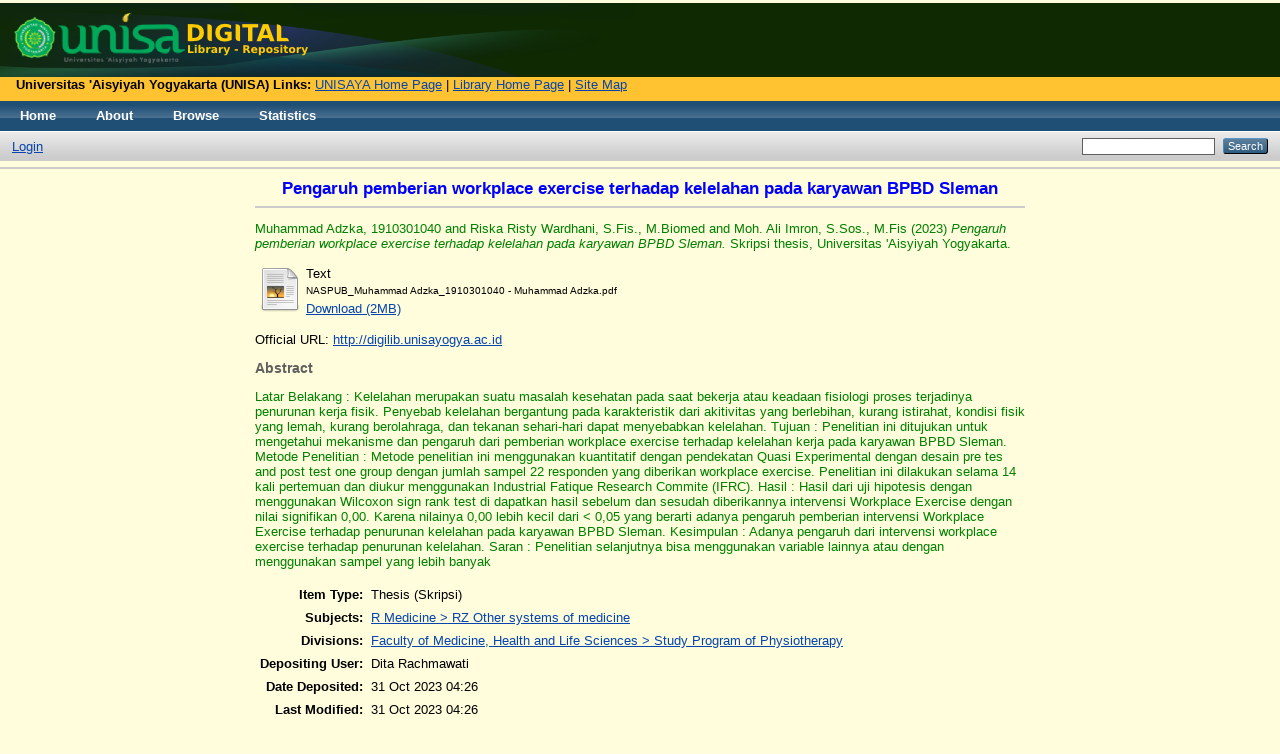

--- FILE ---
content_type: text/html; charset=utf-8
request_url: http://digilib.unisayogya.ac.id/6970/
body_size: 5160
content:
<!DOCTYPE html PUBLIC "-//W3C//DTD XHTML 1.0 Transitional//EN" "http://www.w3.org/TR/xhtml1/DTD/xhtml1-transitional.dtd">
<html xmlns="http://www.w3.org/1999/xhtml">
  <head>
    <script type="text/javascript" src="http://www.google.com/jsapi">// <!-- No script --></script>
    <script type="text/javascript">
        google.load("visualization", "1", {packages:["corechart", "geochart"]});
    </script>

    <meta http-equiv="X-UA-Compatible" content="IE=edge" />
    <title> Pengaruh pemberian workplace exercise terhadap kelelahan pada karyawan BPBD Sleman  - DIGILIB UNISAYOGYA</title>
    <link rel="icon" href="/favicon.ico" type="image/x-icon" />
    <link rel="shortcut icon" href="/favicon.ico" type="image/x-icon" />
    <meta name="eprints.eprintid" content="6970" />
<meta name="eprints.rev_number" content="7" />
<meta name="eprints.eprint_status" content="archive" />
<meta name="eprints.userid" content="10" />
<meta name="eprints.dir" content="disk0/00/00/69/70" />
<meta name="eprints.datestamp" content="2023-10-31 04:26:50" />
<meta name="eprints.lastmod" content="2023-10-31 04:26:50" />
<meta name="eprints.status_changed" content="2023-10-31 04:26:50" />
<meta name="eprints.type" content="thesis" />
<meta name="eprints.metadata_visibility" content="show" />
<meta name="eprints.creators_name" content="Muhammad Adzka, 1910301040" />
<meta name="eprints.creators_name" content="Riska Risty Wardhani, S.Fis., M.Biomed" />
<meta name="eprints.creators_name" content="Moh. Ali Imron, S.Sos., M.Fis" />
<meta name="eprints.title" content="Pengaruh pemberian workplace exercise terhadap kelelahan pada karyawan BPBD Sleman" />
<meta name="eprints.ispublished" content="pub" />
<meta name="eprints.subjects" content="RZ" />
<meta name="eprints.divisions" content="stp_fis" />
<meta name="eprints.full_text_status" content="public" />
<meta name="eprints.abstract" content="Latar Belakang : Kelelahan merupakan suatu masalah kesehatan pada saat bekerja
atau keadaan fisiologi proses terjadinya penurunan kerja fisik. Penyebab kelelahan
bergantung pada karakteristik dari akitivitas yang berlebihan, kurang istirahat, kondisi
fisik yang lemah, kurang berolahraga, dan tekanan sehari-hari dapat menyebabkan
kelelahan. Tujuan : Penelitian ini ditujukan untuk mengetahui mekanisme dan
pengaruh dari pemberian workplace exercise terhadap kelelahan kerja pada karyawan
BPBD Sleman. Metode Penelitian : Metode penelitian ini menggunakan kuantitatif
dengan pendekatan Quasi Experimental dengan desain pre tes and post test one group
dengan jumlah sampel 22 responden yang diberikan workplace exercise. Penelitian ini
dilakukan selama 14 kali pertemuan dan diukur menggunakan Industrial Fatique
Research Commite (IFRC). Hasil : Hasil dari uji hipotesis dengan menggunakan
Wilcoxon sign rank test di dapatkan hasil sebelum dan sesudah diberikannya intervensi
Workplace Exercise dengan nilai signifikan 0,00. Karena nilainya 0,00 lebih kecil dari
&lt; 0,05 yang berarti adanya pengaruh pemberian intervensi Workplace Exercise
terhadap penurunan kelelahan pada karyawan BPBD Sleman. Kesimpulan : Adanya
pengaruh dari intervensi workplace exercise terhadap penurunan kelelahan. Saran :
Penelitian selanjutnya bisa menggunakan variable lainnya atau dengan menggunakan
sampel yang lebih banyak" />
<meta name="eprints.date" content="2023-08-11" />
<meta name="eprints.date_type" content="published" />
<meta name="eprints.institution" content="Universitas 'Aisyiyah Yogyakarta" />
<meta name="eprints.department" content="Yogyakarta" />
<meta name="eprints.thesis_type" content="s1_sarjana" />
<meta name="eprints.thesis_name" content="sfis" />
<meta name="eprints.official_url" content="http://digilib.unisayogya.ac.id" />
<meta name="eprints.related_url_url" content="https://lib.unisayogya.ac.id" />
<meta name="eprints.citation" content="  Muhammad Adzka, 1910301040 and Riska Risty Wardhani, S.Fis., M.Biomed and Moh. Ali Imron, S.Sos., M.Fis  (2023) Pengaruh pemberian workplace exercise terhadap kelelahan pada karyawan BPBD Sleman.  Skripsi thesis, Universitas 'Aisyiyah Yogyakarta.   " />
<meta name="eprints.document_url" content="https://digilib.unisayogya.ac.id/6970/1/NASPUB_Muhammad%20Adzka_1910301040%20-%20Muhammad%20Adzka.pdf" />
<link rel="schema.DC" href="http://purl.org/DC/elements/1.0/" />
<meta name="DC.relation" content="https://digilib.unisayogya.ac.id/6970/" />
<meta name="DC.title" content="Pengaruh pemberian workplace exercise terhadap kelelahan pada karyawan BPBD Sleman" />
<meta name="DC.creator" content="Muhammad Adzka, 1910301040" />
<meta name="DC.creator" content="Riska Risty Wardhani, S.Fis., M.Biomed" />
<meta name="DC.creator" content="Moh. Ali Imron, S.Sos., M.Fis" />
<meta name="DC.subject" content="RZ Other systems of medicine" />
<meta name="DC.description" content="Latar Belakang : Kelelahan merupakan suatu masalah kesehatan pada saat bekerja
atau keadaan fisiologi proses terjadinya penurunan kerja fisik. Penyebab kelelahan
bergantung pada karakteristik dari akitivitas yang berlebihan, kurang istirahat, kondisi
fisik yang lemah, kurang berolahraga, dan tekanan sehari-hari dapat menyebabkan
kelelahan. Tujuan : Penelitian ini ditujukan untuk mengetahui mekanisme dan
pengaruh dari pemberian workplace exercise terhadap kelelahan kerja pada karyawan
BPBD Sleman. Metode Penelitian : Metode penelitian ini menggunakan kuantitatif
dengan pendekatan Quasi Experimental dengan desain pre tes and post test one group
dengan jumlah sampel 22 responden yang diberikan workplace exercise. Penelitian ini
dilakukan selama 14 kali pertemuan dan diukur menggunakan Industrial Fatique
Research Commite (IFRC). Hasil : Hasil dari uji hipotesis dengan menggunakan
Wilcoxon sign rank test di dapatkan hasil sebelum dan sesudah diberikannya intervensi
Workplace Exercise dengan nilai signifikan 0,00. Karena nilainya 0,00 lebih kecil dari
&lt; 0,05 yang berarti adanya pengaruh pemberian intervensi Workplace Exercise
terhadap penurunan kelelahan pada karyawan BPBD Sleman. Kesimpulan : Adanya
pengaruh dari intervensi workplace exercise terhadap penurunan kelelahan. Saran :
Penelitian selanjutnya bisa menggunakan variable lainnya atau dengan menggunakan
sampel yang lebih banyak" />
<meta name="DC.date" content="2023-08-11" />
<meta name="DC.type" content="Thesis" />
<meta name="DC.type" content="NonPeerReviewed" />
<meta name="DC.format" content="text" />
<meta name="DC.language" content="en" />
<meta name="DC.identifier" content="https://digilib.unisayogya.ac.id/6970/1/NASPUB_Muhammad%20Adzka_1910301040%20-%20Muhammad%20Adzka.pdf" />
<meta name="DC.identifier" content="  Muhammad Adzka, 1910301040 and Riska Risty Wardhani, S.Fis., M.Biomed and Moh. Ali Imron, S.Sos., M.Fis  (2023) Pengaruh pemberian workplace exercise terhadap kelelahan pada karyawan BPBD Sleman.  Skripsi thesis, Universitas 'Aisyiyah Yogyakarta.   " />
<meta name="DC.relation" content="http://digilib.unisayogya.ac.id" />
<link rel="alternate" href="https://digilib.unisayogya.ac.id/cgi/export/eprint/6970/ContextObject/say-eprint-6970.xml" type="text/xml; charset=utf-8" title="OpenURL ContextObject" />
<link rel="alternate" href="https://digilib.unisayogya.ac.id/cgi/export/eprint/6970/DC/say-eprint-6970.txt" type="text/plain; charset=utf-8" title="Dublin Core" />
<link rel="alternate" href="https://digilib.unisayogya.ac.id/cgi/export/eprint/6970/RDFN3/say-eprint-6970.n3" type="text/n3" title="RDF+N3" />
<link rel="alternate" href="https://digilib.unisayogya.ac.id/cgi/export/eprint/6970/Grid/say-eprint-6970.txt" title="Grid (abstract)" />
<link rel="alternate" href="https://digilib.unisayogya.ac.id/cgi/export/eprint/6970/RDFNT/say-eprint-6970.nt" type="text/plain" title="RDF+N-Triples" />
<link rel="alternate" href="https://digilib.unisayogya.ac.id/cgi/export/eprint/6970/CSV/say-eprint-6970.csv" type="text/csv; charset=utf-8" title="Multiline CSV" />
<link rel="alternate" href="https://digilib.unisayogya.ac.id/cgi/export/eprint/6970/EndNote/say-eprint-6970.enw" type="text/plain; charset=utf-8" title="EndNote" />
<link rel="alternate" href="https://digilib.unisayogya.ac.id/cgi/export/eprint/6970/RDFXML/say-eprint-6970.rdf" type="application/rdf+xml" title="RDF+XML" />
<link rel="alternate" href="https://digilib.unisayogya.ac.id/cgi/export/eprint/6970/DIDL/say-eprint-6970.xml" type="text/xml; charset=utf-8" title="MPEG-21 DIDL" />
<link rel="alternate" href="https://digilib.unisayogya.ac.id/cgi/export/eprint/6970/HTML/say-eprint-6970.html" type="text/html; charset=utf-8" title="HTML Citation" />
<link rel="alternate" href="https://digilib.unisayogya.ac.id/cgi/export/eprint/6970/MODS/say-eprint-6970.xml" type="text/xml; charset=utf-8" title="MODS" />
<link rel="alternate" href="https://digilib.unisayogya.ac.id/cgi/export/eprint/6970/Simple/say-eprint-6970.txt" type="text/plain; charset=utf-8" title="Simple Metadata" />
<link rel="alternate" href="https://digilib.unisayogya.ac.id/cgi/export/eprint/6970/Atom/say-eprint-6970.xml" type="application/atom+xml;charset=utf-8" title="Atom" />
<link rel="alternate" href="https://digilib.unisayogya.ac.id/cgi/export/eprint/6970/XML/say-eprint-6970.xml" type="application/vnd.eprints.data+xml; charset=utf-8" title="EP3 XML" />
<link rel="alternate" href="https://digilib.unisayogya.ac.id/cgi/export/eprint/6970/Refer/say-eprint-6970.refer" type="text/plain" title="Refer" />
<link rel="alternate" href="https://digilib.unisayogya.ac.id/cgi/export/eprint/6970/RIS/say-eprint-6970.ris" type="text/plain" title="Reference Manager" />
<link rel="alternate" href="https://digilib.unisayogya.ac.id/cgi/export/eprint/6970/METS/say-eprint-6970.xml" type="text/xml; charset=utf-8" title="METS" />
<link rel="alternate" href="https://digilib.unisayogya.ac.id/cgi/export/eprint/6970/BibTeX/say-eprint-6970.bib" type="text/plain" title="BibTeX" />
<link rel="alternate" href="https://digilib.unisayogya.ac.id/cgi/export/eprint/6970/COinS/say-eprint-6970.txt" type="text/plain; charset=utf-8" title="OpenURL ContextObject in Span" />
<link rel="alternate" href="https://digilib.unisayogya.ac.id/cgi/export/eprint/6970/Text/say-eprint-6970.txt" type="text/plain; charset=utf-8" title="ASCII Citation" />
<link rel="alternate" href="https://digilib.unisayogya.ac.id/cgi/export/eprint/6970/JSON/say-eprint-6970.js" type="application/json; charset=utf-8" title="JSON" />
<link rel="Top" href="https://digilib.unisayogya.ac.id/" />
    <link rel="Sword" href="https://digilib.unisayogya.ac.id/sword-app/servicedocument" />
    <link rel="SwordDeposit" href="https://digilib.unisayogya.ac.id/id/contents" />
    <link rel="Search" type="text/html" href="http://digilib.unisayogya.ac.id/cgi/search" />
    <link rel="Search" type="application/opensearchdescription+xml" href="http://digilib.unisayogya.ac.id/cgi/opensearchdescription" />
    <script type="text/javascript" src="http://www.google.com/jsapi"><!--padder--></script><script type="text/javascript">
// <![CDATA[
google.load("visualization", "1", {packages:["corechart", "geochart"]});
// ]]></script><script type="text/javascript">
// <![CDATA[
var eprints_http_root = "http:\/\/digilib.unisayogya.ac.id";
var eprints_http_cgiroot = "http:\/\/digilib.unisayogya.ac.id\/cgi";
var eprints_oai_archive_id = "digilib.unisayogya.ac.id";
var eprints_logged_in = false;
// ]]></script>
    <style type="text/css">.ep_logged_in { display: none }</style>
    <link rel="stylesheet" type="text/css" href="/style/auto-3.3.13.css" />
    <script type="text/javascript" src="/javascript/auto-3.3.13.js"><!--padder--></script>
    <!--[if lte IE 6]>
        <link rel="stylesheet" type="text/css" href="/style/ie6.css" />
   <![endif]-->
    <meta name="Generator" content="EPrints 3.3.13" />
    <meta http-equiv="Content-Type" content="text/html; charset=UTF-8" />
    <meta http-equiv="Content-Language" content="en" />
    
  </head>
  <body>
    
    <div class="ep_tm_header ep_noprint" style="background-color:#0f2903; margin-top:3px;">
      <div class="ep_tm_site_logo">
        <a href="https://digilib.unisayogya.ac.id/" title="DIGILIB UNISAYOGYA">
          <img alt="DIGILIB UNISAYOGYA" src="/images/jurnal_unisa_new.png" />
        </a>
      </div>
      <div style="background-color:#ffc332; height:24px; margin-top:0px;">
        <b>    Universitas 'Aisyiyah Yogyakarta (UNISA) Links:</b>
        <a href="http://www.unisayogya.ac.id/" target="_blank">UNISAYA Home Page</a> |
        <a href="http://lib.unisayogya.ac.id/" target="_blank">Library Home Page</a> |
        <a href="http://www.unisayogya.ac.id/portal" target="_blank">Site Map</a>
      </div>
      <ul class="ep_tm_menu">
        <li>
          <a href="https://digilib.unisayogya.ac.id">
            Home
          </a>
        </li>
        <li>
          <a href="https://digilib.unisayogya.ac.id/information.html">
            About
          </a>
        </li>
        <li>
          <a href="https://digilib.unisayogya.ac.id/view/" menu="ep_tm_menu_browse">
            Browse
          </a>
          <ul id="ep_tm_menu_browse" style="display:none;">
            <li>
              <a href="https://digilib.unisayogya.ac.id/view/year/">
                Browse by 
                Year
              </a>
            </li>
            <li>
              <a href="https://digilib.unisayogya.ac.id/view/subjects/">
                Browse by 
                Subject
              </a>
            </li>
            <li>
              <a href="https://digilib.unisayogya.ac.id/view/divisions/">
                Browse by 
                Division
              </a>
            </li>
            <li>
              <a href="https://digilib.unisayogya.ac.id/view/creators/">
                Browse by 
                Author
              </a>
            </li>
          </ul>
        </li>
        <li>
          <a href="https://digilib.unisayogya.ac.id/cgi/stats/report/">Statistics</a>
        </li>
      </ul>
      <table class="ep_tm_searchbar">
        <tr>
          <td align="left">
            <ul class="ep_tm_key_tools" id="ep_tm_menu_tools"><li><a href="https://digilib.unisayogya.ac.id/cgi/users/home">Login</a></li></ul>
          </td>
          <td align="right" style="white-space: nowrap">
            
            <form method="get" accept-charset="utf-8" action="https://digilib.unisayogya.ac.id/cgi/search" style="display:inline">
              <input class="ep_tm_searchbarbox" size="20" type="text" name="q" />
              <input class="ep_tm_searchbarbutton" value="Search" type="submit" name="_action_search" />
              <input type="hidden" name="_action_search" value="Search" />
              <input type="hidden" name="_order" value="bytitle" />
              <input type="hidden" name="basic_srchtype" value="ALL" />
              <input type="hidden" name="_satisfyall" value="ALL" />
            </form>
          </td>
        </tr>
      </table>
    </div>
    <hr />
    <div>
      <div class="ep_tm_page_content">
        <h1 class="ep_tm_pagetitle">
          

Pengaruh pemberian workplace exercise terhadap kelelahan pada karyawan BPBD Sleman


        </h1><hr />
        <div class="ep_summary_content"><div class="ep_summary_content_left"></div><div class="ep_summary_content_right"></div><div class="ep_summary_content_top"></div><div class="ep_summary_content_main">

  <p style="margin-bottom: 1em">
    


    <span class="person_name">Muhammad Adzka, 1910301040</span> and <span class="person_name">Riska Risty Wardhani, S.Fis., M.Biomed</span> and <span class="person_name">Moh. Ali Imron, S.Sos., M.Fis</span>
  

(2023)

<em>Pengaruh pemberian workplace exercise terhadap kelelahan pada karyawan BPBD Sleman.</em>


    Skripsi thesis, Universitas 'Aisyiyah Yogyakarta.
  




  </p>

  

  

    
  
    
      
      <table>
        
          <tr>
            <td valign="top" align="right"><a class="ep_document_link" href="https://digilib.unisayogya.ac.id/6970/1/NASPUB_Muhammad%20Adzka_1910301040%20-%20Muhammad%20Adzka.pdf"><img class="ep_doc_icon" alt="[img]" src="https://digilib.unisayogya.ac.id/style/images/fileicons/text.png" border="0" /></a></td>
            <td valign="top">
              

<!-- document citation -->


<span class="ep_document_citation">
<span class="document_format">Text</span>
<br /><span class="document_filename">NASPUB_Muhammad Adzka_1910301040 - Muhammad Adzka.pdf</span>



</span>

<br />
              <a href="https://digilib.unisayogya.ac.id/6970/1/NASPUB_Muhammad%20Adzka_1910301040%20-%20Muhammad%20Adzka.pdf" class="ep_document_link">Download (2MB)</a>
              
			  
			  
              
  
              <ul>
              
              </ul>
            </td>
          </tr>
        
      </table>
    

  

  
    <div style="margin-bottom: 1em">
      Official URL: <a href="http://digilib.unisayogya.ac.id">http://digilib.unisayogya.ac.id</a>
    </div>
  

  
    <h2>Abstract</h2>
    <p style="text-align: left; margin: 1em auto 0em auto">Latar Belakang : Kelelahan merupakan suatu masalah kesehatan pada saat bekerja&#13;
atau keadaan fisiologi proses terjadinya penurunan kerja fisik. Penyebab kelelahan&#13;
bergantung pada karakteristik dari akitivitas yang berlebihan, kurang istirahat, kondisi&#13;
fisik yang lemah, kurang berolahraga, dan tekanan sehari-hari dapat menyebabkan&#13;
kelelahan. Tujuan : Penelitian ini ditujukan untuk mengetahui mekanisme dan&#13;
pengaruh dari pemberian workplace exercise terhadap kelelahan kerja pada karyawan&#13;
BPBD Sleman. Metode Penelitian : Metode penelitian ini menggunakan kuantitatif&#13;
dengan pendekatan Quasi Experimental dengan desain pre tes and post test one group&#13;
dengan jumlah sampel 22 responden yang diberikan workplace exercise. Penelitian ini&#13;
dilakukan selama 14 kali pertemuan dan diukur menggunakan Industrial Fatique&#13;
Research Commite (IFRC). Hasil : Hasil dari uji hipotesis dengan menggunakan&#13;
Wilcoxon sign rank test di dapatkan hasil sebelum dan sesudah diberikannya intervensi&#13;
Workplace Exercise dengan nilai signifikan 0,00. Karena nilainya 0,00 lebih kecil dari&#13;
&lt; 0,05 yang berarti adanya pengaruh pemberian intervensi Workplace Exercise&#13;
terhadap penurunan kelelahan pada karyawan BPBD Sleman. Kesimpulan : Adanya&#13;
pengaruh dari intervensi workplace exercise terhadap penurunan kelelahan. Saran :&#13;
Penelitian selanjutnya bisa menggunakan variable lainnya atau dengan menggunakan&#13;
sampel yang lebih banyak</p>
  

  <table style="margin-bottom: 1em; margin-top: 1em;" cellpadding="3">
    <tr>
      <th align="right">Item Type:</th>
      <td>
        Thesis
        
        
        (Skripsi)
      </td>
    </tr>
    
    
      
    
      
    
      
    
      
        <tr>
          <th align="right">Subjects:</th>
          <td valign="top"><a href="https://digilib.unisayogya.ac.id/view/subjects/RZ.html">R Medicine &gt; RZ Other systems of medicine</a></td>
        </tr>
      
    
      
        <tr>
          <th align="right">Divisions:</th>
          <td valign="top"><a href="https://digilib.unisayogya.ac.id/view/divisions/stp=5Ffis/">Faculty of Medicine, Health and Life Sciences &gt; Study Program of Physiotherapy</a></td>
        </tr>
      
    
      
    
      
        <tr>
          <th align="right">Depositing User:</th>
          <td valign="top">

<span class="ep_name_citation"><span class="person_name">Dita Rachmawati</span></span>

</td>
        </tr>
      
    
      
        <tr>
          <th align="right">Date Deposited:</th>
          <td valign="top">31 Oct 2023 04:26</td>
        </tr>
      
    
      
        <tr>
          <th align="right">Last Modified:</th>
          <td valign="top">31 Oct 2023 04:26</td>
        </tr>
      
    
    <tr>
      <th align="right">URI:</th>
      <td valign="top"><a href="http://digilib.unisayogya.ac.id/id/eprint/6970">http://digilib.unisayogya.ac.id/id/eprint/6970</a></td>
    </tr>
  </table>

  
  

  
    <h3>Actions (login required)</h3>
    <table class="ep_summary_page_actions">
    
      <tr>
        <td><a href="/cgi/users/home?screen=EPrint%3A%3AView&amp;eprintid=6970"><img src="/style/images/action_view.png" title="View Item" alt="View Item" class="ep_form_action_icon" /></a></td>
        <td>View Item</td>
      </tr>
    
    </table>
  

<h3 class="irstats2_summary_page_header">Downloads</h3>
<div class="irstats2_summary_page_container">
<p>Downloads per month over past year</p>
<div id="irstats2_summary_page_downloads" class="irstats2_graph"></div>
<!--<p style="text-align:center"><a href="#" id="irstats2_summary_page:link">View more statistics</a></p>-->
</div>
<script type="text/javascript">
document.observe("dom:loaded",function(){

		var irstats2_summary_page_eprintid = '[pin missing: eprintid]';

		/* $( 'irstats2_summary_page:link' ).setAttribute( 'href', '/cgi/stats/report/eprint/' + irstats2_summary_page_eprintid ); */

		new EPJS_Stats_GoogleGraph ( { 'context': {
			'range':'1y',
			'set_name': 'eprint',
			'set_value': irstats2_summary_page_eprintid,
			'datatype':'downloads' },
			'options': {
			'container_id': 'irstats2_summary_page_downloads', 'date_resolution':'month','graph_type':'column'
			} } );
		});

</script>


</div><div class="ep_summary_content_bottom"></div><div class="ep_summary_content_after"></div></div>
      </div>
    </div>
    <div>
      <div class="ep_tm_page_content" align="center">
        <table><tbody><tr>
          <td><img alt="Link" src="/style/images/link.png" /></td>
          <td><a href="http://www.doaj.org" target="_blank">Directory of Open Access Journals (DOAJ)</a> | </td>

          <td><img alt="Link" src="/style/images/link.png" /></td>
          <td><a href="http://new-eresources.pnri.go.id" target="_blank">Perpus-Nas. RI</a> | </td>
          
          <td><img alt="Link" src="/style/images/link.png" /></td>
          <td><a href="http://www.jogjalib.com" target="_blank">Jogja Library</a> | </td>

          <td><img alt="Link" src="/style/images/link.png" /></td>
          <td><a href="http://id.portalgaruda.org/" target="_blank">Portal Garuda</a></td>
        </tr></tbody></table><hr />
      </div>
    </div>

    <div>
      <div class="ep_tm_page_content" align="center">
        <table><tbody><tr>
          <td><img alt="Link" src="/style/images/link.png" /></td>
          <td><a href="http://search.ebscohost.com/" target="_blank">EBSCO Search</a> | </td>

          <td><img alt="Link" src="/style/images/link.png" /></td>
          <td><a href="http://search.proquest.com/" target="_blank">ProQuest Search</a> | </td>
          
          <td><img alt="Link" src="/style/images/link.png" /></td>
          <td><a href="http://ejournal.unisayogya.ac.id/ejournal/index.php/index/search/" target="_blank">e-Journal UNISA Search</a> | </td>

          <td><img alt="Link" src="/style/images/link.png" /></td>
          <td><a href="http://sim.unisayogya.ac.id/simptt-pencarianpustaka" target="_blank">SIMPTT Perpus UNISA</a></td>
        </tr></tbody></table>
      </div>
    </div>

    <div class="ep_tm_footer ep_noprint">
      <div class="ep_tm_eprints_logo">
        <a href="http://eprints.org/software/">
          <img alt="EPrints Logo" src="/images/eprintslogo.gif" />
        </a>
      </div>
      <div>DIGILIB UNISAYOGYA is powered by <em><a href="http://eprints.org/software/">EPrints 3</a></em> which is developed by the <a href="http://www.ecs.soton.ac.uk/">School of Electronics and Computer Science</a> at the University of Southampton. <a href="https://digilib.unisayogya.ac.id/eprints/">More information and software credits</a>.</div>
    </div>
  </body>
</html>